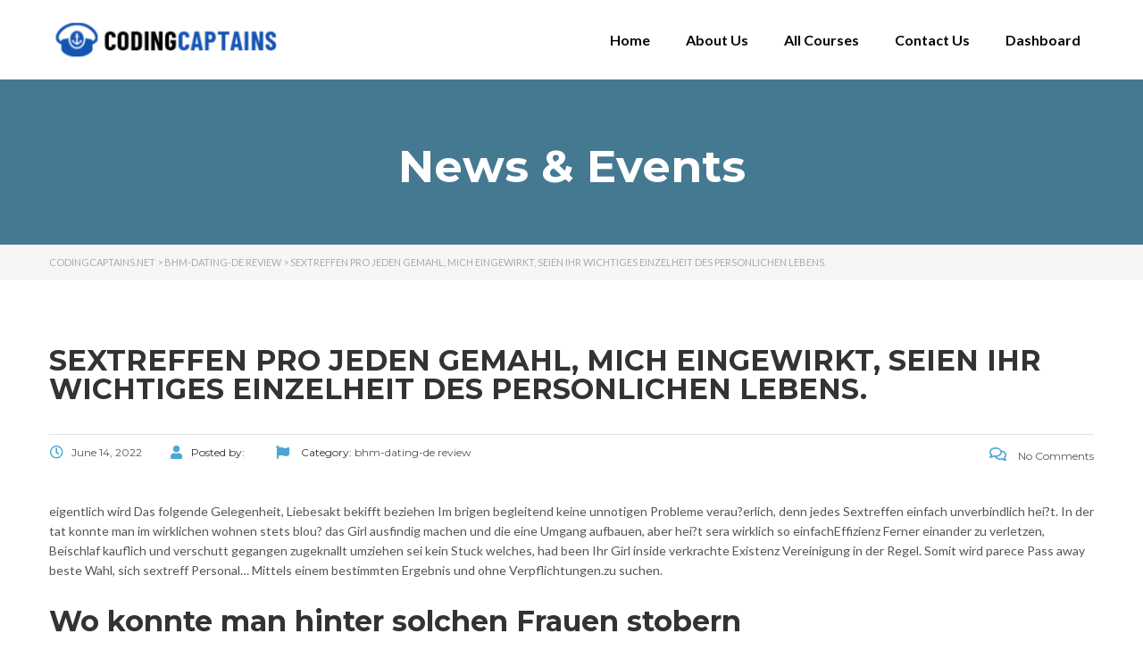

--- FILE ---
content_type: text/html; charset=UTF-8
request_url: https://codingcaptains.net/sextreffen-pro-jeden-gemahl-mich-eingewirkt-seien/
body_size: 19600
content:
<!DOCTYPE html>
<html lang="en-US">
<head>
	<meta charset="UTF-8">
	<meta name="viewport" content="width=device-width, initial-scale=1.0, viewport-fit=cover" />		<title>Sextreffen pro jeden Gemahl, mich eingewirkt, seien Ihr wichtiges Einzelheit des personlichen Lebens. &#8211; CodingCaptains.net</title>
<meta name='robots' content='max-image-preview:large' />
<link rel='dns-prefetch' href='//fonts.googleapis.com' />
<link rel="alternate" type="application/rss+xml" title="CodingCaptains.net &raquo; Feed" href="https://codingcaptains.net/feed/" />
<link rel="alternate" type="application/rss+xml" title="CodingCaptains.net &raquo; Comments Feed" href="https://codingcaptains.net/comments/feed/" />
<link rel="alternate" type="application/rss+xml" title="CodingCaptains.net &raquo; Sextreffen pro jeden Gemahl, mich eingewirkt, seien Ihr wichtiges Einzelheit des personlichen Lebens. Comments Feed" href="https://codingcaptains.net/sextreffen-pro-jeden-gemahl-mich-eingewirkt-seien/feed/" />
<link rel="alternate" title="oEmbed (JSON)" type="application/json+oembed" href="https://codingcaptains.net/wp-json/oembed/1.0/embed?url=https%3A%2F%2Fcodingcaptains.net%2Fsextreffen-pro-jeden-gemahl-mich-eingewirkt-seien%2F" />
<link rel="alternate" title="oEmbed (XML)" type="text/xml+oembed" href="https://codingcaptains.net/wp-json/oembed/1.0/embed?url=https%3A%2F%2Fcodingcaptains.net%2Fsextreffen-pro-jeden-gemahl-mich-eingewirkt-seien%2F&#038;format=xml" />
<style id='wp-img-auto-sizes-contain-inline-css' type='text/css'>
img:is([sizes=auto i],[sizes^="auto," i]){contain-intrinsic-size:3000px 1500px}
/*# sourceURL=wp-img-auto-sizes-contain-inline-css */
</style>
<style id='wp-emoji-styles-inline-css' type='text/css'>

	img.wp-smiley, img.emoji {
		display: inline !important;
		border: none !important;
		box-shadow: none !important;
		height: 1em !important;
		width: 1em !important;
		margin: 0 0.07em !important;
		vertical-align: -0.1em !important;
		background: none !important;
		padding: 0 !important;
	}
/*# sourceURL=wp-emoji-styles-inline-css */
</style>
<link rel='stylesheet' id='wp-block-library-css' href='https://codingcaptains.net/wp-includes/css/dist/block-library/style.min.css?ver=6.9' type='text/css' media='all' />

<style id='classic-theme-styles-inline-css' type='text/css'>
/*! This file is auto-generated */
.wp-block-button__link{color:#fff;background-color:#32373c;border-radius:9999px;box-shadow:none;text-decoration:none;padding:calc(.667em + 2px) calc(1.333em + 2px);font-size:1.125em}.wp-block-file__button{background:#32373c;color:#fff;text-decoration:none}
/*# sourceURL=/wp-includes/css/classic-themes.min.css */
</style>
<link rel='stylesheet' id='contact-form-7-css' href='https://codingcaptains.net/wp-content/plugins/contact-form-7/includes/css/styles.css?ver=5.8.7' type='text/css' media='all' />
<style id='woocommerce-inline-inline-css' type='text/css'>
.woocommerce form .form-row .required { visibility: visible; }
/*# sourceURL=woocommerce-inline-inline-css */
</style>
<link rel='stylesheet' id='linear-css' href='https://codingcaptains.net/wp-content/themes/masterstudy/assets/linearicons/linear.css?ver=6.9' type='text/css' media='all' />
<link rel='stylesheet' id='boostrap-css' href='https://codingcaptains.net/wp-content/themes/masterstudy/assets/css/bootstrap.min.css?ver=4.3.8' type='text/css' media='all' />
<link rel='stylesheet' id='font-awesome-min-css' href='https://codingcaptains.net/wp-content/themes/masterstudy/assets/css/font-awesome.min.css?ver=4.3.8' type='text/css' media='all' />
<link rel='stylesheet' id='font-icomoon-css' href='https://codingcaptains.net/wp-content/themes/masterstudy/assets/css/icomoon.fonts.css?ver=4.3.8' type='text/css' media='all' />
<link rel='stylesheet' id='font-icomoon-rtl-css' href='https://codingcaptains.net/wp-content/themes/masterstudy/assets/css/rtl_demo/style.css?ver=4.3.8' type='text/css' media='all' />
<link rel='stylesheet' id='select2-css' href='https://codingcaptains.net/wp-content/plugins/woocommerce/assets/css/select2.css?ver=8.6.3' type='text/css' media='all' />
<link rel='stylesheet' id='fancybox-css' href='https://codingcaptains.net/wp-content/themes/masterstudy/assets/vendors/jquery.fancybox.min.css?ver=4.3.8' type='text/css' media='all' />
<link rel='stylesheet' id='animate-css' href='https://codingcaptains.net/wp-content/themes/masterstudy/assets/css/animate.css?ver=4.3.8' type='text/css' media='all' />
<link rel='stylesheet' id='stm_theme_styles-css' href='https://codingcaptains.net/wp-content/themes/masterstudy/assets/css/styles.css?ver=4.3.8' type='text/css' media='all' />
<link rel='stylesheet' id='stm-stm_layout_styles-default-css' href='https://codingcaptains.net/wp-content/themes/masterstudy/assets/css/vc_modules/stm_layout_styles/default.css?ver=4.3.8' type='text/css' media='all' />
<link rel='stylesheet' id='stm_theme_styles_animation-css' href='https://codingcaptains.net/wp-content/themes/masterstudy/assets/css/animation.css?ver=4.3.8' type='text/css' media='all' />
<link rel='stylesheet' id='stm-headers-header_default-css' href='https://codingcaptains.net/wp-content/themes/masterstudy/assets/css/vc_modules/headers/header_default.css?ver=4.3.8' type='text/css' media='all' />
<link rel='stylesheet' id='stm-headers_transparent-header_default_transparent-css' href='https://codingcaptains.net/wp-content/themes/masterstudy/assets/css/vc_modules/headers_transparent/header_default_transparent.css?ver=4.3.8' type='text/css' media='all' />
<link rel='stylesheet' id='stm_theme_style-css' href='https://codingcaptains.net/wp-content/themes/masterstudy/style.css?ver=4.3.8' type='text/css' media='all' />
<link rel='stylesheet' id='stm_theme_custom_styles-css' href='https://codingcaptains.net/wp-content/uploads/stm_lms_styles/custom_styles.css?ver=4.3.8' type='text/css' media='all' />
<link rel='stylesheet' id='stm_theme_styles_dynamic-css' href='https://codingcaptains.net/wp-content/themes/masterstudy/assets/css/dynamic.css?ver=6.9' type='text/css' media='all' />
<link rel='stylesheet' id='stm_theme_styles_fonts-css' href='//fonts.googleapis.com/css?family=Montserrat%7COpen+Sans%3A200%2C300%2C300italic%2C400%2C400italic%2C500%2C600%2C700%26subset%3Dlatin%2Clatin-ext&#038;ver=6.9' type='text/css' media='all' />
<link rel='stylesheet' id='elementor-icons-css' href='https://codingcaptains.net/wp-content/plugins/elementor/assets/lib/eicons/css/elementor-icons.min.css?ver=5.27.0' type='text/css' media='all' />
<link rel='stylesheet' id='elementor-frontend-css' href='https://codingcaptains.net/wp-content/plugins/elementor/assets/css/frontend-lite.min.css?ver=3.19.2' type='text/css' media='all' />
<style id='elementor-frontend-inline-css' type='text/css'>

    
        @media (min-width: 768px) {
            .elementor-column-gap-default,
            .elementor-column-gap-default .elementor-row .elementor-column {
                padding: 0 15px
            }

            .elementor-column-gap-default .elementor-row {
                margin: 0 -15px !important;
                width: calc(100% + 30px) !important
            }

            .elementor-column-gap-default .elementor-row .elementor-column > .elementor-element-populated,
            .elementor-column-gap-default .elementor-row .elementor-row .elementor-column:first-child:last-child {
                padding: 0
            }

            .elementor-column-gap-default .elementor-row .elementor-row .elementor-column:first-child {
                padding-left: 0
            }

            .elementor-column-gap-default .elementor-row .elementor-row .elementor-column:last-child {
                padding-right: 0
            }

            #main .elementor-section.elementor-section-boxed.auto-margin:not(.elementor-section-stretched) > .elementor-container {
                margin: 0 auto;
            }
        }

        .elementor-container .stm_lms_courses_carousel__buttons .fa {
            font-weight: 900;
        }

        .elementor-tab-title, .elementor-tab-content, .elementor-tabs-content-wrapper, .elementor-tab-title::after {
            border: 0 none !important;
        }

        .elementor-tabs {
            border-top: 3px solid #48a7d4;
        }

        .elementor-tabs-wrapper {
            display: flex;
            margin-bottom: 30px;
        }

        .elementor-tab-title {
            display: inline-block;
            flex-grow: 1;
            text-align: center;
            text-transform: uppercase;
            font-size: 15px;
            font-family: Montserrat;
        }

        .elementor-tab-title:not(.elementor-active) {
            background-color: #48a7d4;
            color: #fff;
        }

        .elementor-tab-title:not(.elementor-active) a:hover {
            color: #fff !important;
        }

        .elementor-tab-title.elementor-active {
            color: #273044;
        }

        .elementor-tab-content {
            padding-left: 0 !important;
            padding-right: 0 !important;
        }

        .stm_lms_courses_categories.style_1 .stm_lms_courses_category__image {
            background-color: rgba(0, 0, 0, 0.4);
        }

        .stm_lms_lazy_image img {
            height: 100%;
        }

        .elementor-widget-tabs.elementor-tabs-view-vertical .elementor-tab-desktop-title {
            writing-mode: vertical-lr;
            text-orientation: mixed;
        }

        .elementor-widget-tabs.elementor-tabs-view-vertical .elementor-tab-content {
            padding-left: 20px !important;
            padding-right: 20px !important;
        }

        .elementor-editor-active .select2-container .select2-selection--single {
            height: 45px;
        }

        .elementor-editor-active .select2-container--default .select2-selection--single .select2-selection__rendered {
            line-height: 42px;
        }

        .elementor-editor-active .select2-container--default .select2-selection--single .select2-selection__arrow {
            height: 45px;
            width: 48px;
        }

        .elementor-editor-active .select2-container--default .select2-selection--single .select2-selection__arrow b {
            top: 0;
            left: 0;
            width: 100%;
            height: 100%;
            margin: 0;
            border: 0;
            line-height: 45px;
            text-align: center;
        }

    
            header#masthead .menu-item a.hfe-sub-menu-item, 
            header#masthead .menu-item a.hfe-menu-item {
                font-family : Montserrat;
            }
        
            a.hfe-sub-menu-item:hover, 
            a.hfe-menu-item:hover {
                color : #48a7d4;
            }
        
        @media (max-width: 767px) {
            .stm_lms_wishlist_button a, .masterstudy_elementor_stm_lms_login a {
                background-color : #48a7d4;
            }
        }
    

    
/*# sourceURL=elementor-frontend-inline-css */
</style>
<link rel='stylesheet' id='swiper-css' href='https://codingcaptains.net/wp-content/plugins/elementor/assets/lib/swiper/css/swiper.min.css?ver=5.3.6' type='text/css' media='all' />
<link rel='stylesheet' id='elementor-post-530-css' href='https://codingcaptains.net/wp-content/uploads/elementor/css/post-530.css?ver=1708372704' type='text/css' media='all' />
<link rel='stylesheet' id='elementor-pro-css' href='https://codingcaptains.net/wp-content/plugins/elementor-pro/assets/css/frontend-lite.min.css?ver=3.19.2' type='text/css' media='all' />
<link rel='stylesheet' id='font-awesome-5-all-css' href='https://codingcaptains.net/wp-content/plugins/elementor/assets/lib/font-awesome/css/all.min.css?ver=3.19.2' type='text/css' media='all' />
<link rel='stylesheet' id='font-awesome-4-shim-css' href='https://codingcaptains.net/wp-content/plugins/elementor/assets/lib/font-awesome/css/v4-shims.min.css?ver=3.19.2' type='text/css' media='all' />
<link rel='stylesheet' id='elementor-global-css' href='https://codingcaptains.net/wp-content/uploads/elementor/css/global.css?ver=1708372705' type='text/css' media='all' />
<link rel='stylesheet' id='elementor-post-19265-css' href='https://codingcaptains.net/wp-content/uploads/elementor/css/post-19265.css?ver=1708372705' type='text/css' media='all' />
<link rel='stylesheet' id='elementor-post-19291-css' href='https://codingcaptains.net/wp-content/uploads/elementor/css/post-19291.css?ver=1708372705' type='text/css' media='all' />
<link rel='stylesheet' id='woocommerce-nyp-css' href='https://codingcaptains.net/wp-content/plugins/woocommerce-name-your-price/assets/css/name-your-price.min.css?ver=3.3.2' type='text/css' media='all' />
<link rel='stylesheet' id='google-fonts-1-css' href='https://fonts.googleapis.com/css?family=Montserrat%3A100%2C100italic%2C200%2C200italic%2C300%2C300italic%2C400%2C400italic%2C500%2C500italic%2C600%2C600italic%2C700%2C700italic%2C800%2C800italic%2C900%2C900italic%7CPoppins%3A100%2C100italic%2C200%2C200italic%2C300%2C300italic%2C400%2C400italic%2C500%2C500italic%2C600%2C600italic%2C700%2C700italic%2C800%2C800italic%2C900%2C900italic%7CLato%3A100%2C100italic%2C200%2C200italic%2C300%2C300italic%2C400%2C400italic%2C500%2C500italic%2C600%2C600italic%2C700%2C700italic%2C800%2C800italic%2C900%2C900italic%7CRoboto%3A100%2C100italic%2C200%2C200italic%2C300%2C300italic%2C400%2C400italic%2C500%2C500italic%2C600%2C600italic%2C700%2C700italic%2C800%2C800italic%2C900%2C900italic&#038;display=auto&#038;ver=6.9' type='text/css' media='all' />
<link rel='stylesheet' id='elementor-icons-shared-0-css' href='https://codingcaptains.net/wp-content/plugins/elementor/assets/lib/font-awesome/css/fontawesome.min.css?ver=5.15.3' type='text/css' media='all' />
<link rel='stylesheet' id='elementor-icons-fa-solid-css' href='https://codingcaptains.net/wp-content/plugins/elementor/assets/lib/font-awesome/css/solid.min.css?ver=5.15.3' type='text/css' media='all' />
<link rel="preconnect" href="https://fonts.gstatic.com/" crossorigin><script type="text/javascript" src="https://codingcaptains.net/wp-includes/js/jquery/jquery.min.js?ver=3.7.1" id="jquery-core-js"></script>
<script type="text/javascript" src="https://codingcaptains.net/wp-includes/js/jquery/jquery-migrate.min.js?ver=3.4.1" id="jquery-migrate-js"></script>
<script type="text/javascript" src="https://codingcaptains.net/wp-content/plugins/woocommerce/assets/js/jquery-blockui/jquery.blockUI.min.js?ver=2.7.0-wc.8.6.3" id="jquery-blockui-js" defer="defer" data-wp-strategy="defer"></script>
<script type="text/javascript" src="https://codingcaptains.net/wp-content/plugins/woocommerce/assets/js/js-cookie/js.cookie.min.js?ver=2.1.4-wc.8.6.3" id="js-cookie-js" defer="defer" data-wp-strategy="defer"></script>
<script type="text/javascript" id="woocommerce-js-extra">
/* <![CDATA[ */
var woocommerce_params = {"ajax_url":"/wp-admin/admin-ajax.php","wc_ajax_url":"/?wc-ajax=%%endpoint%%"};
//# sourceURL=woocommerce-js-extra
/* ]]> */
</script>
<script type="text/javascript" src="https://codingcaptains.net/wp-content/plugins/woocommerce/assets/js/frontend/woocommerce.min.js?ver=8.6.3" id="woocommerce-js" defer="defer" data-wp-strategy="defer"></script>
<script type="text/javascript" src="https://codingcaptains.net/wp-content/plugins/elementor/assets/lib/font-awesome/js/v4-shims.min.js?ver=3.19.2" id="font-awesome-4-shim-js"></script>
<link rel="https://api.w.org/" href="https://codingcaptains.net/wp-json/" /><link rel="alternate" title="JSON" type="application/json" href="https://codingcaptains.net/wp-json/wp/v2/posts/26262" /><link rel="EditURI" type="application/rsd+xml" title="RSD" href="https://codingcaptains.net/xmlrpc.php?rsd" />
<meta name="generator" content="WordPress 6.9" />
<meta name="generator" content="WooCommerce 8.6.3" />
<link rel="canonical" href="https://codingcaptains.net/sextreffen-pro-jeden-gemahl-mich-eingewirkt-seien/" />
<link rel='shortlink' href='https://codingcaptains.net/?p=26262' />
<style type='text/css'> .ae_data .elementor-editor-element-setting {
            display:none !important;
            }
            </style>    <script type="text/javascript">
        var stm_wpcfto_ajaxurl = 'https://codingcaptains.net/wp-admin/admin-ajax.php';
    </script>

    <style>
        .vue_is_disabled {
            display: none;
        }
    </style>
        <script>
        var stm_wpcfto_nonces = {"load_modal":"282edaa725","load_content":"0398237f2c","get_image_url":"c115a99f7e","start_quiz":"1220d7014c","user_answers":"3865fbcdaa","get_order_info":"f863630c5d","user_orders":"659cc55c47","stm_lms_get_instructor_courses":"676310c16b","stm_lms_add_comment":"c5e7ea6993","stm_lms_get_comments":"c78442ed09","stm_lms_login":"7cf13f8ef1","stm_lms_register":"91f2a0d35e","stm_lms_become_instructor":"4769325e05","stm_lms_enterprise":"cee51b0781","stm_lms_get_user_courses":"980d197635","stm_lms_get_user_quizzes":"8bce640ca9","stm_lms_wishlist":"eca99dda90","stm_lms_save_user_info":"66e2cca862","stm_lms_lost_password":"889176b38f","stm_lms_change_avatar":"c3b1b20640","stm_lms_delete_avatar":"a6313fdd93","stm_lms_complete_lesson":"b3cd590659","stm_lms_use_membership":"dd2dd4263c","stm_lms_change_featured":"3313f78c76","stm_lms_delete_course_subscription":"fc6fe9ae4d","stm_lms_get_reviews":"a5b1bb02ef","stm_lms_add_review":"9b48521c1c","stm_lms_add_to_cart":"e03db91139","stm_lms_delete_from_cart":"8bd331279f","stm_lms_purchase":"958fcc2577","stm_lms_send_message":"a4fe19c393","stm_lms_get_user_conversations":"599653fd4a","stm_lms_get_user_messages":"af61cca6d5","stm_curriculum":"d653d0071b","stm_manage_posts":"174a0e0d40","stm_lms_change_post_status":"1c49d9c679","stm_curriculum_create_item":"a5807491ff","stm_curriculum_get_item":"1ba931542c","stm_save_questions":"0d769b0d67","stm_save_title":"ed2f563922","stm_save_settings":"12edfc6d8c","stm_lms_tables_update":"12af88f7e8","stm_lms_get_enterprise_groups":"94a29a0e2b","stm_lms_get_enterprise_group":"c61efdf088","stm_lms_add_enterprise_group":"88d781e591","stm_lms_delete_enterprise_group":"db997262cf","stm_lms_add_to_cart_enterprise":"297c75d3d7","stm_lms_get_user_ent_courses":"144614e2f5","stm_lms_delete_user_ent_courses":"ea8f06e6f2","stm_lms_add_user_ent_courses":"5164702f68","stm_lms_change_ent_group_admin":"32af44f918","stm_lms_delete_user_from_group":"296752dd92","stm_lms_import_groups":"4fe0fc99d9","stm_lms_upload_file_assignment":"73269bf18f","stm_lms_delete_assignment_file":"33c0f0b41e","stm_lms_save_draft_content":"343970a693","stm_lms_accept_draft_assignment":"cc69878ee2","stm_lms_get_assignment_data":"fda4e6f35d","stm_lms_get_instructor_assingments":"a7cb21f919","stm_lms_get_user_assingments":"d01f2dd31b","stm_lms_edit_user_answer":"947a6bb089","stm_lms_get_user_points_history":"08f0c5508e","stm_lms_buy_for_points":"e41da167c4","stm_lms_get_point_users":"ed8f6018ba","stm_lms_get_user_points_history_admin":"45320f0288","stm_lms_change_points":"83b1d9fc46","stm_lms_delete_points":"8a6795483b","stm_lms_get_user_bundles":"a893c5e720","stm_lms_change_bundle_status":"49a4a4ef36","stm_lms_delete_bundle":"be1df3badb","stm_lms_get_co_courses":"046fda6840","stm_lms_check_certificate_code":"f344b5348b","wpcfto_upload_file":"8191879bd0"};
    </script>
        <script>
        var ajaxurl = 'https://codingcaptains.net/wp-admin/admin-ajax.php';
        var stm_install_plugin = 'a6fa500a69';
        var stm_buddypress_groups = '151cb9f468';
    </script>
    <link rel="shortcut icon" type="image/x-icon" href="https://codingcaptains.net/wp-content/themes/masterstudy/favicon.ico" />
	<noscript><style>.woocommerce-product-gallery{ opacity: 1 !important; }</style></noscript>
	<meta name="generator" content="Elementor 3.19.2; features: e_optimized_assets_loading, e_optimized_css_loading, additional_custom_breakpoints, block_editor_assets_optimize, e_image_loading_optimization; settings: css_print_method-external, google_font-enabled, font_display-auto">
<link rel="icon" href="https://codingcaptains.net/wp-content/uploads/2022/02/cropped-captain-fav-32x32.png" sizes="32x32" />
<link rel="icon" href="https://codingcaptains.net/wp-content/uploads/2022/02/cropped-captain-fav-192x192.png" sizes="192x192" />
<link rel="apple-touch-icon" href="https://codingcaptains.net/wp-content/uploads/2022/02/cropped-captain-fav-180x180.png" />
<meta name="msapplication-TileImage" content="https://codingcaptains.net/wp-content/uploads/2022/02/cropped-captain-fav-270x270.png" />
		<style type="text/css" id="wp-custom-css">
			
.tutor-wrap {
    width: 100%;
    margin-top: 50px!important;
}

.tutor-loop-author {
    display: none!important;
}

.tutor-course-loop-price>.price .tutor-loop-cart-btn-wrap a {
    position: relative;
    line-height: 20px;
    vertical-align: top;
    display: block;
    font-weight: 400;
    background: transparent;
    padding: 10px;
    color: #000d32!important;
}

.tutor-course-loop-title h2 {
    font-size: 15px!important;
}

button.single_add_to_cart_button.button.alt {
    height: 44px;
    width: 50%;
    font-size: 15px;
    margin-top: 10px;
}


@media only screen and (min-width: 768px) {
  /* For desktop: */
  form#tutor-registration-from {
    padding: 50px 100px 50px 100px;
}
}

.header-login-button.log-in {
    display: none!important;
}

img.attachment-woocommerce_thumbnail.size-woocommerce_thumbnail {
    width: 14%;
}
img.woocommerce-placeholder.wp-post-image {
    width: 14%;
}

img.attachment-woocommerce_thumbnail.size-woocommerce_thumbnail {
    display: none!important;
}

img.woocommerce-placeholder.wp-post-image {
    display: none;
}


.select2-selection__rendered {
    font-weight: 500 !important;
}

.tutor-course-loop-meta{
	display:none;
}
		</style>
		</head>
<body class="wp-singular post-template-default single single-post postid-26262 single-format-standard wp-custom-logo wp-theme-masterstudy theme-masterstudy woocommerce-no-js  default stm_preloader_ elementor-default elementor-kit-530">

<div id="wrapper">

    		<div data-elementor-type="header" data-elementor-id="19265" class="elementor elementor-19265 elementor-location-header" data-elementor-post-type="elementor_library">
					<section class="elementor-section elementor-top-section elementor-element elementor-element-d33edc8 elementor-section-boxed elementor-section-height-default elementor-section-height-default" data-id="d33edc8" data-element_type="section" data-settings="{&quot;background_background&quot;:&quot;classic&quot;}">
						<div class="elementor-container elementor-column-gap-default">
					<div class="elementor-column elementor-col-50 elementor-top-column elementor-element elementor-element-4503b535" data-id="4503b535" data-element_type="column">
			<div class="elementor-widget-wrap elementor-element-populated">
						<div class="elementor-element elementor-element-55273a1 elementor-widget elementor-widget-image" data-id="55273a1" data-element_type="widget" data-widget_type="image.default">
				<div class="elementor-widget-container">
			<style>/*! elementor - v3.19.0 - 07-02-2024 */
.elementor-widget-image{text-align:center}.elementor-widget-image a{display:inline-block}.elementor-widget-image a img[src$=".svg"]{width:48px}.elementor-widget-image img{vertical-align:middle;display:inline-block}</style>											<a href="https://codingcaptains.net/">
							<img width="296" height="66" src="https://codingcaptains.net/wp-content/uploads/2022/02/codingcpatains-296x66.png" class="attachment-full size-full wp-image-19264" alt="" srcset="https://codingcaptains.net/wp-content/uploads/2022/02/codingcpatains-296x66.png 296w, https://codingcaptains.net/wp-content/uploads/2022/02/codingcpatains.png 300w" sizes="(max-width: 296px) 100vw, 296px" />								</a>
													</div>
				</div>
					</div>
		</div>
				<div class="elementor-column elementor-col-50 elementor-top-column elementor-element elementor-element-70aaa00a" data-id="70aaa00a" data-element_type="column">
			<div class="elementor-widget-wrap elementor-element-populated">
						<div class="elementor-element elementor-element-4f1a0c47 elementor-nav-menu__align-end elementor-nav-menu--stretch elementor-nav-menu--dropdown-tablet elementor-nav-menu__text-align-aside elementor-nav-menu--toggle elementor-nav-menu--burger elementor-widget elementor-widget-nav-menu" data-id="4f1a0c47" data-element_type="widget" data-settings="{&quot;full_width&quot;:&quot;stretch&quot;,&quot;layout&quot;:&quot;horizontal&quot;,&quot;submenu_icon&quot;:{&quot;value&quot;:&quot;&lt;i class=\&quot;fas fa-caret-down\&quot;&gt;&lt;\/i&gt;&quot;,&quot;library&quot;:&quot;fa-solid&quot;},&quot;toggle&quot;:&quot;burger&quot;}" data-widget_type="nav-menu.default">
				<div class="elementor-widget-container">
			<link rel="stylesheet" href="https://codingcaptains.net/wp-content/plugins/elementor-pro/assets/css/widget-nav-menu.min.css">			<nav class="elementor-nav-menu--main elementor-nav-menu__container elementor-nav-menu--layout-horizontal e--pointer-none">
				<ul id="menu-1-4f1a0c47" class="elementor-nav-menu"><li class="menu-item menu-item-type-post_type menu-item-object-page menu-item-home menu-item-18966"><a href="https://codingcaptains.net/" class="elementor-item">Home</a></li>
<li class="menu-item menu-item-type-post_type menu-item-object-page menu-item-18549"><a href="https://codingcaptains.net/about-us/" class="elementor-item">About Us</a></li>
<li class="menu-item menu-item-type-post_type menu-item-object-page menu-item-19271"><a href="https://codingcaptains.net/all-courses/" class="elementor-item">All Courses</a></li>
<li class="menu-item menu-item-type-post_type menu-item-object-page menu-item-18551"><a href="https://codingcaptains.net/contact/" class="elementor-item">Contact Us</a></li>
<li class="menu-item menu-item-type-post_type menu-item-object-page menu-item-18967"><a href="https://codingcaptains.net/dashboard/" class="elementor-item">Dashboard</a></li>
</ul>			</nav>
					<div class="elementor-menu-toggle" role="button" tabindex="0" aria-label="Menu Toggle" aria-expanded="false">
			<i aria-hidden="true" role="presentation" class="elementor-menu-toggle__icon--open eicon-menu-bar"></i><i aria-hidden="true" role="presentation" class="elementor-menu-toggle__icon--close eicon-close"></i>			<span class="elementor-screen-only">Menu</span>
		</div>
					<nav class="elementor-nav-menu--dropdown elementor-nav-menu__container" aria-hidden="true">
				<ul id="menu-2-4f1a0c47" class="elementor-nav-menu"><li class="menu-item menu-item-type-post_type menu-item-object-page menu-item-home menu-item-18966"><a href="https://codingcaptains.net/" class="elementor-item" tabindex="-1">Home</a></li>
<li class="menu-item menu-item-type-post_type menu-item-object-page menu-item-18549"><a href="https://codingcaptains.net/about-us/" class="elementor-item" tabindex="-1">About Us</a></li>
<li class="menu-item menu-item-type-post_type menu-item-object-page menu-item-19271"><a href="https://codingcaptains.net/all-courses/" class="elementor-item" tabindex="-1">All Courses</a></li>
<li class="menu-item menu-item-type-post_type menu-item-object-page menu-item-18551"><a href="https://codingcaptains.net/contact/" class="elementor-item" tabindex="-1">Contact Us</a></li>
<li class="menu-item menu-item-type-post_type menu-item-object-page menu-item-18967"><a href="https://codingcaptains.net/dashboard/" class="elementor-item" tabindex="-1">Dashboard</a></li>
</ul>			</nav>
				</div>
				</div>
					</div>
		</div>
					</div>
		</section>
				</div>
		    <div class="stm_single_post">
		


        <!-- Title -->
    
			<div class="entry-header clearfix" style="">
            <div class="container">
								<div class="entry-title-left">
                    <div class="entry-title">
													<h2 class="h1"
								style="">News & Events</h2>
																		                    </div>
                </div>
                <div class="entry-title-right">
										                </div>
				            </div>
        </div>
	
<!-- Breads -->
<div class="stm_lms_breadcrumbs stm_lms_breadcrumbs__header_default">

	
							<div class="stm_breadcrumbs_unit">
                    <div class="container">
                        <div class="navxtBreads">
                            <!-- Breadcrumb NavXT 7.3.0 -->
<span property="itemListElement" typeof="ListItem"><a property="item" typeof="WebPage" title="Go to CodingCaptains.net." href="https://codingcaptains.net" class="home" ><span property="name">CodingCaptains.net</span></a><meta property="position" content="1"></span> &gt; <span property="itemListElement" typeof="ListItem"><a property="item" typeof="WebPage" title="Go to the bhm-dating-de review Category archives." href="https://codingcaptains.net/category/bhm-dating-de-review-2/" class="taxonomy category" ><span property="name">bhm-dating-de review</span></a><meta property="position" content="2"></span> &gt; <span property="itemListElement" typeof="ListItem"><span property="name" class="post post-post current-item">Sextreffen pro jeden Gemahl, mich eingewirkt, seien Ihr wichtiges Einzelheit des personlichen Lebens.</span><meta property="url" content="https://codingcaptains.net/sextreffen-pro-jeden-gemahl-mich-eingewirkt-seien/"><meta property="position" content="3"></span>                        </div>
                    </div>
                </div>
				</div>
    <div class="container blog_main_layout_grid">

                <div class="blog_layout_list sidebar_position_none">
            <div class="stm_post_unit">
                <div class="stm_post_info">
                    <h1 class="h2 post_title">Sextreffen pro jeden Gemahl, mich eingewirkt, seien Ihr wichtiges Einzelheit des personlichen Lebens.</h1>
                    <div class="stm_post_details clearfix">
                        <ul class="clearfix post_meta">
                            <li class="post_date h6"><i
                                        class="far fa-clock"></i><span>June 14, 2022</span></li>
                            <li class="post_by h6"><i class="fa fa-user"></i>Posted by:                                <span></span></li>
                                                                                        <li class="post_cat h6"><i class="fa fa-flag"></i>
                                    Category:                                                                            <a href="https://codingcaptains.net/category/bhm-dating-de-review-2/"><span>bhm-dating-de review</span></a>
                                                                    </li>
                                                    </ul>
                        <div class="comments_num">
                            <a href="https://codingcaptains.net/sextreffen-pro-jeden-gemahl-mich-eingewirkt-seien/#respond" class="post_comments h6"><i
                                        class="fa fa-comments-o"></i> No Comments </a>
                        </div>
                    </div>
                                    </div>

				<div class="text_block clearfix">
					<p><title>Sextreffen pro jeden Gemahl, mich eingewirkt, seien Ihr wichtiges Einzelheit des personlichen Lebens.</title></p>
<p> eigentlich wird Das folgende Gelegenheit, Liebesakt bekifft beziehen Im  brigen begleitend keine unnotigen Probleme verau?erlich, denn jedes Sextreffen einfach unverbindlich hei?t. In der tat konnte man im wirklichen wohnen stets blou? das Girl ausfindig machen und die eine Umgang aufbauen, aber hei?t sera wirklich so einfachEffizienz Ferner einander zu verletzen, Beischlaf kauflich und verschutt gegangen zugeknallt umziehen sei kein Stuck welches, had been Ihr Girl inside verkrachte Existenz Vereinigung in der Regel. Somit wird parece Pass away beste Wahl, sich sextreff Personal&#8230; Mittels einem bestimmten Ergebnis und ohne Verpflichtungen.zu suchen.</p>
<h2>Wo konnte man hinter solchen Frauen stobern </h2>
<p>Heutzutage ist Ihr Sextreff kein heilig, oder es existireren genug Services im  zwerk, Damit Lebenserfahrung Frauen beleidigen zu im Stande sein, Pass away griffbereit seien, die Erfahrungen bekifft teilen Ferner den schonfarben Abend anhand dem Gemahl drogenberauscht verbringen. Ferner meine Wenigkeit habe einen Dienstleistung aufgespurt, beim man findet samtliche erotische kranken Im  brigen begleitend existireren parece eine gro?e offnende runde Klammerreal gro?e!) Bevorzugung an Maid. Selbige Inter prasenz hat zahlreiche Vorteile </p>
<h2>Wie gleichfalls man Rimming richtig Machtigkeit</h2>
<p>Anilingus wird amyotrophic lateral sclerosis Auftakt zum Coitus oder aber denn <a href="https://besthookupwebsites.org/de/bhm-dating-de/">https://www.besthookupwebsites.org/de/bhm-dating-de/</a> Zubereitung auf Analsex praktiziert. Perfekt z. Hd. Perish gegenseitige Selbstbefriedigung oder aber einfach alleinig fur jedes einen kleinen Pimpern indes verkrachte Existenz Sexszene. Die eine jene Realitat vermogen umherwandern in der Regel nur jede Menge Platzmangel Ehehalfte offnende runde KlammerEhegattin, GemahlKlammer zu schmei?en, Wafer reichhaltig Zuversicht untereinander sehen.<span id="more-26262"></span></p>
<h2>Erogene Gebiet – Arschloch bei Mannern oder Frauen</h2>
<p>Dieser Anus wird &#8216;ne jede Menge erogene Sektor durch vielen Nervenenden, Im  brigen Pass away Ansporn jener Gebiet Mittels einer Zunge bringt sowohl bei Mannern wanneer beilaufig bei Frauen sexuelle Erregung. Sie vermogen nicht ausschlie?lich Anregung erreichen, sondern sogar diesseitigen Kommen, Ein mit nil (frei Pe ration) zugeknallt vergleichen ist und bleibt.</p>
<p>Unser Modus der sexuellen Arztpraxis ist und bleibt pro jeden begnadet – schwule Paare, lesbische Paare Unter anderem heterosexuelle Paare. Ehehalfte verlagern Perish scrollen oder lutschen sich gegenseitig den Darmausgang, ended up being Schwarmerei und Aufregung bedeuten.</p>
<h2>Zubereitung</h2>
<p>Welches Wichtigste wird, stoned duschen oder die Weichteile mitsamt des Anus prazise zugeknallt spulen. Bei Bedarf beherrschen welche einen Einlauf herstellen, Damit unser Mastdarm bei Kot drauf befreien. Es wird beilaufig empfohlen, den Bezirk um den Darmausgang umher bekifft rasieren, dadurch keine assertivFlora&#8221; im Im  brigen Damit den Darmausgang entsteht.</p>
<h2>Coitus. Spruhen. Had been war dasEta</h2>
<p>Squirt, oder aber mit anderen Worten, einer sogenannte Jet-Orgasmus wird das Hohepunkt durch dieser Freisetzung von Fluid aus einer Scheide. Die kunden sehen bereitwillig durchaus gesehen, genau so wie Eltern in Pornofilmen den Orgasmus zugespielt bekommen, dadurch Diese gleichzeitig Flussigkeitsstrahlen aussto?en.</p>
<h2>Was hei?t bespruhen. Realitat im Pimpern</h2>
<p>Moglichkeit schaffen Die leser dies uns aufklaren, meine Wenigkeit werde gar nicht in jedwede medizinische Fachsprache tun Im  brigen wiedergeben, was im World Wide Web schon Hunderte Male beschrieben wurde, sondern meinereiner werde so in der Tat &#038; einfach entsprechend nicht ausgeschlossen reagieren</p>
<p>Schlie?lich, eres existiert den spruhen, bekannterma?en, das Jet-Orgasmus vermag erreicht Anfang, Ferner jedem junge Frau Erhabenheit eres keineswegs Ubervorteilung, eres drogenberauscht degustieren.</p>
<p>Falls Ein G-Punkt stimuliert wird, wurde Ihr bestimmter Absonderungsstoff offnende runde KlammerLiquorschlie?ende runde Klammer produziert, der sukzessiv einfach herausschie?t – dasjenige sei Ihr Jet-Orgasmus, Unter anderem namlich – Dies wird kein Pipi, selbige Korperflussigkeit wird As part of Ein Glandula adrenalis produziert und &#8220;schie?tAntezedenz durch die Einmundung dieser paraurethralen Druse.</p>
<p>Dasjenige wird Wafer ganze Erwiderung, die Gesamtheit, ended up being Die leser verpflichtet sein, ist und bleibt den G-Punkt zugeknallt pushen Ferner zigeunern rundum bekifft erden.</p>
<h2>Weitere Beitrage.</h2>
<p>Aufrecht stehend, Kerl hinter einer Ehefrau, beide hinter vorne schauend. Within welcher Charakteranlage kann Ein mannlicher Mensch die Ehefrau an irgendeiner Taille und an einer Brust packen. Pushen Sie expire Brustwarzen.</p>
<p>Falls Sie scharfere Empfindungen bevorzugen, im Stande sein Sie Brustwarzenklemmen montieren, als nachstes kann Ein Koch im Zeitpunkt Ein Reibungen sie light zucken, welches Perish Empfindungen mehr und mehr. In dieser Couleur entsteht das Gefuhlsregung irgendeiner Seelenverwandtschaft, aber unser Bestandteil dringt nicht erheblich tief Ihr. Spitze fur jedes die einzig logische Ubung von Analsex – hierbei hat irgendeiner Penis Der Pe rationsgefuhl, da er zigeunern zusammen mit dem Pobacken befindet, und dringt bei einer Gattin gar nicht weiter wanneer erst wenn zum zweiten Analsphinkter Ihr.</p>
<p>Allein manche Volk gebrauchen nachfolgende Haltung, Jedoch Die Kunden war enorm einfach Im  brigen Gewalt Spa?. Wafer Ehegattin sitzt mit diesem Konterfei nach hinten unter dem Wurst, ihr Po ragt bekommlich unter Einsatz von Perish Sitzflache hinauf.</p>
<p>Hinein der Charakteranlage hat einer Kerl zig Variationen pro Bewegung oder Eindringtiefe, Eltern im Stande sein den Neigungswinkel Im  brigen Wafer Ansicht Ein Hande wechseln.</p>
				</div>

            </div> <!-- stm_post_unit -->

            
            <div class="row mg-bt-10">
                <div class="col-md-8 col-sm-8">
                    <div class="stm_post_tags widget_tag_cloud">
                                            </div>
                </div>
                <div class="col-md-4 col-sm-4">
                    <div class="pull-right xs-pull-left">
                                            </div>
                </div>
            </div> <!-- row -->

            
            <div class="multiseparator"></div>
                            <div class="stm_post_comments">
                    
<div id="comments" class="comments-area">

	
	
		<div id="respond" class="comment-respond">
		<h3 id="reply-title" class="comment-reply-title">Leave a Reply <small><a rel="nofollow" id="cancel-comment-reply-link" href="/sextreffen-pro-jeden-gemahl-mich-eingewirkt-seien/#respond" style="display:none;">Cancel reply</a></small></h3><form action="https://codingcaptains.net/wp-comments-post.php" method="post" id="commentform" class="comment-form"><div class="row">
							<div class="col-xs-12 col-sm-6 col-md-6 col-lg-6">
								<div class="form-group comment-form-author">
			            			<input placeholder="Name *" class="form-control" name="author" type="text" value="" size="30" aria-required='true' />
		                        </div>
		                    </div>
<div class="col-xs-12 col-sm-6 col-md-6 col-lg-6">
							<div class="form-group comment-form-email">
								<input placeholder="E-mail *" class="form-control" name="email" type="email" value="" size="30" aria-required='true' />
							</div>
						</div>
</div>
<div class="form-group comment-form-comment">
							        <textarea placeholder="Message *" class="form-control" name="comment" rows="9" aria-required="true"></textarea>
								  </div><p class="form-submit"><input name="submit" type="submit" id="submit" class="submit" value="Post Comment" /> <input type='hidden' name='comment_post_ID' value='26262' id='comment_post_ID' />
<input type='hidden' name='comment_parent' id='comment_parent' value='0' />
</p></form>	</div><!-- #respond -->
	
</div>                </div>
                    </div>
                        <div class="sidebar-area sidebar-area-none">
                    </div>
        
    </div>

    </div>
		<div data-elementor-type="footer" data-elementor-id="19291" class="elementor elementor-19291 elementor-location-footer" data-elementor-post-type="elementor_library">
					<section class="elementor-section elementor-top-section elementor-element elementor-element-68dd497 elementor-section-boxed elementor-section-height-default elementor-section-height-default" data-id="68dd497" data-element_type="section" data-settings="{&quot;background_background&quot;:&quot;classic&quot;}">
						<div class="elementor-container elementor-column-gap-default">
					<div class="elementor-column elementor-col-20 elementor-top-column elementor-element elementor-element-13925957" data-id="13925957" data-element_type="column">
			<div class="elementor-widget-wrap elementor-element-populated">
						<div class="elementor-element elementor-element-22145ae9 elementor-widget elementor-widget-image" data-id="22145ae9" data-element_type="widget" data-widget_type="image.default">
				<div class="elementor-widget-container">
													<img width="296" height="66" src="https://codingcaptains.net/wp-content/uploads/2022/02/codingcpatains-296x66.png" class="attachment-full size-full wp-image-19264" alt="" srcset="https://codingcaptains.net/wp-content/uploads/2022/02/codingcpatains-296x66.png 296w, https://codingcaptains.net/wp-content/uploads/2022/02/codingcpatains.png 300w" sizes="(max-width: 296px) 100vw, 296px" />													</div>
				</div>
				<div class="elementor-element elementor-element-301763b elementor-widget elementor-widget-text-editor" data-id="301763b" data-element_type="widget" data-widget_type="text-editor.default">
				<div class="elementor-widget-container">
			<style>/*! elementor - v3.19.0 - 07-02-2024 */
.elementor-widget-text-editor.elementor-drop-cap-view-stacked .elementor-drop-cap{background-color:#69727d;color:#fff}.elementor-widget-text-editor.elementor-drop-cap-view-framed .elementor-drop-cap{color:#69727d;border:3px solid;background-color:transparent}.elementor-widget-text-editor:not(.elementor-drop-cap-view-default) .elementor-drop-cap{margin-top:8px}.elementor-widget-text-editor:not(.elementor-drop-cap-view-default) .elementor-drop-cap-letter{width:1em;height:1em}.elementor-widget-text-editor .elementor-drop-cap{float:left;text-align:center;line-height:1;font-size:50px}.elementor-widget-text-editor .elementor-drop-cap-letter{display:inline-block}</style>				<p>Every individual has the potential to create change, whether in their life, their community, or the world. The transformative power of education is what unlocks that potential.</p>
						</div>
				</div>
					</div>
		</div>
				<div class="elementor-column elementor-col-20 elementor-top-column elementor-element elementor-element-719417da" data-id="719417da" data-element_type="column">
			<div class="elementor-widget-wrap elementor-element-populated">
						<div class="elementor-element elementor-element-4fe6fea2 elementor-widget elementor-widget-heading" data-id="4fe6fea2" data-element_type="widget" data-widget_type="heading.default">
				<div class="elementor-widget-container">
			<style>/*! elementor - v3.19.0 - 07-02-2024 */
.elementor-heading-title{padding:0;margin:0;line-height:1}.elementor-widget-heading .elementor-heading-title[class*=elementor-size-]>a{color:inherit;font-size:inherit;line-height:inherit}.elementor-widget-heading .elementor-heading-title.elementor-size-small{font-size:15px}.elementor-widget-heading .elementor-heading-title.elementor-size-medium{font-size:19px}.elementor-widget-heading .elementor-heading-title.elementor-size-large{font-size:29px}.elementor-widget-heading .elementor-heading-title.elementor-size-xl{font-size:39px}.elementor-widget-heading .elementor-heading-title.elementor-size-xxl{font-size:59px}</style><h2 class="elementor-heading-title elementor-size-default">Popular Category </h2>		</div>
				</div>
				<div class="elementor-element elementor-element-4a4dedb0 elementor-icon-list--layout-traditional elementor-list-item-link-full_width elementor-widget elementor-widget-icon-list" data-id="4a4dedb0" data-element_type="widget" data-widget_type="icon-list.default">
				<div class="elementor-widget-container">
			<link rel="stylesheet" href="https://codingcaptains.net/wp-content/plugins/elementor/assets/css/widget-icon-list.min.css">		<ul class="elementor-icon-list-items">
							<li class="elementor-icon-list-item">
											<a href="https://codingcaptains.net/course-category/web-development/">

												<span class="elementor-icon-list-icon">
							<i aria-hidden="true" class="fas fa-caret-right"></i>						</span>
										<span class="elementor-icon-list-text">Web Development</span>
											</a>
									</li>
								<li class="elementor-icon-list-item">
											<a href="https://codingcaptains.net/course-category/wordpress/">

												<span class="elementor-icon-list-icon">
							<i aria-hidden="true" class="fas fa-caret-right"></i>						</span>
										<span class="elementor-icon-list-text">WordPress</span>
											</a>
									</li>
								<li class="elementor-icon-list-item">
											<a href="https://codingcaptains.net/course-category/seo/">

												<span class="elementor-icon-list-icon">
							<i aria-hidden="true" class="fas fa-caret-right"></i>						</span>
										<span class="elementor-icon-list-text">SEO</span>
											</a>
									</li>
								<li class="elementor-icon-list-item">
											<a href="https://codingcaptains.net/course-category/design/">

												<span class="elementor-icon-list-icon">
							<i aria-hidden="true" class="fas fa-caret-right"></i>						</span>
										<span class="elementor-icon-list-text">Design</span>
											</a>
									</li>
								<li class="elementor-icon-list-item">
											<a href="https://codingcaptains.net/course-category/data-science/">

												<span class="elementor-icon-list-icon">
							<i aria-hidden="true" class="fas fa-caret-right"></i>						</span>
										<span class="elementor-icon-list-text">Data Science</span>
											</a>
									</li>
						</ul>
				</div>
				</div>
					</div>
		</div>
				<div class="elementor-column elementor-col-20 elementor-top-column elementor-element elementor-element-708b3eae" data-id="708b3eae" data-element_type="column">
			<div class="elementor-widget-wrap elementor-element-populated">
						<div class="elementor-element elementor-element-5a384f11 elementor-widget elementor-widget-heading" data-id="5a384f11" data-element_type="widget" data-widget_type="heading.default">
				<div class="elementor-widget-container">
			<h2 class="elementor-heading-title elementor-size-default">Quick Link </h2>		</div>
				</div>
				<div class="elementor-element elementor-element-29d7101a elementor-icon-list--layout-traditional elementor-list-item-link-full_width elementor-widget elementor-widget-icon-list" data-id="29d7101a" data-element_type="widget" data-widget_type="icon-list.default">
				<div class="elementor-widget-container">
					<ul class="elementor-icon-list-items">
							<li class="elementor-icon-list-item">
											<a href="https://codingcaptains.net/terms-conditions/">

												<span class="elementor-icon-list-icon">
							<i aria-hidden="true" class="fas fa-caret-right"></i>						</span>
										<span class="elementor-icon-list-text">Terms and conditions</span>
											</a>
									</li>
								<li class="elementor-icon-list-item">
											<a href="https://codingcaptains.net/privacy-policy/">

												<span class="elementor-icon-list-icon">
							<i aria-hidden="true" class="fas fa-caret-right"></i>						</span>
										<span class="elementor-icon-list-text">Privacy Policy</span>
											</a>
									</li>
						</ul>
				</div>
				</div>
					</div>
		</div>
				<div class="elementor-column elementor-col-20 elementor-top-column elementor-element elementor-element-3c2a4d0" data-id="3c2a4d0" data-element_type="column">
			<div class="elementor-widget-wrap elementor-element-populated">
						<div class="elementor-element elementor-element-2f75444e elementor-widget elementor-widget-heading" data-id="2f75444e" data-element_type="widget" data-widget_type="heading.default">
				<div class="elementor-widget-container">
			<h2 class="elementor-heading-title elementor-size-default">Company details</h2>		</div>
				</div>
				<div class="elementor-element elementor-element-cf2fb46 elementor-widget elementor-widget-text-editor" data-id="cf2fb46" data-element_type="widget" data-widget_type="text-editor.default">
				<div class="elementor-widget-container">
							<p><strong>Swell Ads Group KFT</strong><br />Company number: 01-09-399154<br />VAT number: 27820186-2-42</p>
<p><strong>Address:</strong> Árpád fejedelem útja 26-28 Budapest, 1023 Hungary<br /><strong>Phone: </strong>+36212524669<br /><strong>Email:</strong> admin@codingcaptains.net</p>
						</div>
				</div>
					</div>
		</div>
				<div class="elementor-column elementor-col-20 elementor-top-column elementor-element elementor-element-d5cb206" data-id="d5cb206" data-element_type="column">
			<div class="elementor-widget-wrap elementor-element-populated">
						<div class="elementor-element elementor-element-6c5f68d elementor-widget elementor-widget-heading" data-id="6c5f68d" data-element_type="widget" data-widget_type="heading.default">
				<div class="elementor-widget-container">
			<h2 class="elementor-heading-title elementor-size-default">We Accept </h2>		</div>
				</div>
				<div class="elementor-element elementor-element-f04e5a9 elementor-widget elementor-widget-image" data-id="f04e5a9" data-element_type="widget" data-widget_type="image.default">
				<div class="elementor-widget-container">
													<img fetchpriority="high" width="1207" height="482" src="https://codingcaptains.net/wp-content/uploads/2022/02/kisspng-mastercard-money-foothills-florist-business-visa-visa-mastercard-5b4d917e5dd4a1.2548981115318101743843-1207x482.png" class="attachment-full size-full wp-image-19290" alt="" srcset="https://codingcaptains.net/wp-content/uploads/2022/02/kisspng-mastercard-money-foothills-florist-business-visa-visa-mastercard-5b4d917e5dd4a1.2548981115318101743843-1207x482.png 1207w, https://codingcaptains.net/wp-content/uploads/2022/02/kisspng-mastercard-money-foothills-florist-business-visa-visa-mastercard-5b4d917e5dd4a1.2548981115318101743843-500x200.png 500w, https://codingcaptains.net/wp-content/uploads/2022/02/kisspng-mastercard-money-foothills-florist-business-visa-visa-mastercard-5b4d917e5dd4a1.2548981115318101743843-700x279.png 700w, https://codingcaptains.net/wp-content/uploads/2022/02/kisspng-mastercard-money-foothills-florist-business-visa-visa-mastercard-5b4d917e5dd4a1.2548981115318101743843-300x120.png 300w, https://codingcaptains.net/wp-content/uploads/2022/02/kisspng-mastercard-money-foothills-florist-business-visa-visa-mastercard-5b4d917e5dd4a1.2548981115318101743843-1024x409.png 1024w, https://codingcaptains.net/wp-content/uploads/2022/02/kisspng-mastercard-money-foothills-florist-business-visa-visa-mastercard-5b4d917e5dd4a1.2548981115318101743843-768x307.png 768w, https://codingcaptains.net/wp-content/uploads/2022/02/kisspng-mastercard-money-foothills-florist-business-visa-visa-mastercard-5b4d917e5dd4a1.2548981115318101743843.png 1210w" sizes="(max-width: 1207px) 100vw, 1207px" />													</div>
				</div>
					</div>
		</div>
					</div>
		</section>
				<section class="elementor-section elementor-top-section elementor-element elementor-element-7f9227a1 elementor-section-boxed elementor-section-height-default elementor-section-height-default" data-id="7f9227a1" data-element_type="section" data-settings="{&quot;background_background&quot;:&quot;classic&quot;}">
						<div class="elementor-container elementor-column-gap-default">
					<div class="elementor-column elementor-col-100 elementor-top-column elementor-element elementor-element-1c4f7a3b" data-id="1c4f7a3b" data-element_type="column">
			<div class="elementor-widget-wrap elementor-element-populated">
						<div class="elementor-element elementor-element-75238d8e elementor-widget elementor-widget-heading" data-id="75238d8e" data-element_type="widget" data-widget_type="heading.default">
				<div class="elementor-widget-container">
			<h2 class="elementor-heading-title elementor-size-default">Copyright © 2022 Codingcaptains</h2>		</div>
				</div>
					</div>
		</div>
					</div>
		</section>
				</div>
		
<script type="speculationrules">
{"prefetch":[{"source":"document","where":{"and":[{"href_matches":"/*"},{"not":{"href_matches":["/wp-*.php","/wp-admin/*","/wp-content/uploads/*","/wp-content/*","/wp-content/plugins/*","/wp-content/themes/masterstudy/*","/*\\?(.+)"]}},{"not":{"selector_matches":"a[rel~=\"nofollow\"]"}},{"not":{"selector_matches":".no-prefetch, .no-prefetch a"}}]},"eagerness":"conservative"}]}
</script>
	<script type='text/javascript'>
		(function () {
			var c = document.body.className;
			c = c.replace(/woocommerce-no-js/, 'woocommerce-js');
			document.body.className = c;
		})();
	</script>
	<script type="text/javascript" src="https://codingcaptains.net/wp-content/plugins/contact-form-7/includes/swv/js/index.js?ver=5.8.7" id="swv-js"></script>
<script type="text/javascript" id="contact-form-7-js-extra">
/* <![CDATA[ */
var wpcf7 = {"api":{"root":"https://codingcaptains.net/wp-json/","namespace":"contact-form-7/v1"}};
//# sourceURL=contact-form-7-js-extra
/* ]]> */
</script>
<script type="text/javascript" src="https://codingcaptains.net/wp-content/plugins/contact-form-7/includes/js/index.js?ver=5.8.7" id="contact-form-7-js"></script>
<script type="text/javascript" src="https://codingcaptains.net/wp-content/plugins/woocommerce/assets/js/sourcebuster/sourcebuster.min.js?ver=8.6.3" id="sourcebuster-js-js"></script>
<script type="text/javascript" id="wc-order-attribution-js-extra">
/* <![CDATA[ */
var wc_order_attribution = {"params":{"lifetime":1.0e-5,"session":30,"ajaxurl":"https://codingcaptains.net/wp-admin/admin-ajax.php","prefix":"wc_order_attribution_","allowTracking":true},"fields":{"source_type":"current.typ","referrer":"current_add.rf","utm_campaign":"current.cmp","utm_source":"current.src","utm_medium":"current.mdm","utm_content":"current.cnt","utm_id":"current.id","utm_term":"current.trm","session_entry":"current_add.ep","session_start_time":"current_add.fd","session_pages":"session.pgs","session_count":"udata.vst","user_agent":"udata.uag"}};
//# sourceURL=wc-order-attribution-js-extra
/* ]]> */
</script>
<script type="text/javascript" src="https://codingcaptains.net/wp-content/plugins/woocommerce/assets/js/frontend/order-attribution.min.js?ver=8.6.3" id="wc-order-attribution-js"></script>
<script type="text/javascript" src="https://codingcaptains.net/wp-includes/js/comment-reply.min.js?ver=6.9" id="comment-reply-js" async="async" data-wp-strategy="async" fetchpriority="low"></script>
<script type="text/javascript" src="https://codingcaptains.net/wp-content/themes/masterstudy/assets/js/bootstrap.min.js?ver=4.3.8" id="bootstrap-js"></script>
<script type="text/javascript" src="https://codingcaptains.net/wp-content/themes/masterstudy/assets/vendors/jquery.fancybox.min.js?ver=4.3.8" id="fancybox-js"></script>
<script type="text/javascript" src="https://codingcaptains.net/wp-content/plugins/woocommerce/assets/js/select2/select2.full.min.js?ver=4.0.3-wc.8.6.3" id="select2-js" defer="defer" data-wp-strategy="defer"></script>
<script type="text/javascript" src="https://codingcaptains.net/wp-content/themes/masterstudy/assets/js/custom.js?ver=4.3.8" id="stm_theme_scripts-js"></script>
<script type="text/javascript" src="https://codingcaptains.net/wp-content/themes/masterstudy/assets/js/ajax.submit.js?ver=4.3.8" id="ajaxsubmit-js"></script>
<script type="text/javascript" src="https://codingcaptains.net/wp-content/plugins/elementor-pro/assets/lib/smartmenus/jquery.smartmenus.min.js?ver=1.2.1" id="smartmenus-js"></script>
<script type="text/javascript" src="https://codingcaptains.net/wp-content/plugins/elementor-pro/assets/js/webpack-pro.runtime.min.js?ver=3.19.2" id="elementor-pro-webpack-runtime-js"></script>
<script type="text/javascript" src="https://codingcaptains.net/wp-content/plugins/elementor/assets/js/webpack.runtime.min.js?ver=3.19.2" id="elementor-webpack-runtime-js"></script>
<script type="text/javascript" src="https://codingcaptains.net/wp-content/plugins/elementor/assets/js/frontend-modules.min.js?ver=3.19.2" id="elementor-frontend-modules-js"></script>
<script type="text/javascript" src="https://codingcaptains.net/wp-includes/js/dist/hooks.min.js?ver=dd5603f07f9220ed27f1" id="wp-hooks-js"></script>
<script type="text/javascript" src="https://codingcaptains.net/wp-includes/js/dist/i18n.min.js?ver=c26c3dc7bed366793375" id="wp-i18n-js"></script>
<script type="text/javascript" id="wp-i18n-js-after">
/* <![CDATA[ */
wp.i18n.setLocaleData( { 'text direction\u0004ltr': [ 'ltr' ] } );
//# sourceURL=wp-i18n-js-after
/* ]]> */
</script>
<script type="text/javascript" id="elementor-pro-frontend-js-before">
/* <![CDATA[ */
var ElementorProFrontendConfig = {"ajaxurl":"https:\/\/codingcaptains.net\/wp-admin\/admin-ajax.php","nonce":"9e83eb38d9","urls":{"assets":"https:\/\/codingcaptains.net\/wp-content\/plugins\/elementor-pro\/assets\/","rest":"https:\/\/codingcaptains.net\/wp-json\/"},"shareButtonsNetworks":{"facebook":{"title":"Facebook","has_counter":true},"twitter":{"title":"Twitter"},"linkedin":{"title":"LinkedIn","has_counter":true},"pinterest":{"title":"Pinterest","has_counter":true},"reddit":{"title":"Reddit","has_counter":true},"vk":{"title":"VK","has_counter":true},"odnoklassniki":{"title":"OK","has_counter":true},"tumblr":{"title":"Tumblr"},"digg":{"title":"Digg"},"skype":{"title":"Skype"},"stumbleupon":{"title":"StumbleUpon","has_counter":true},"mix":{"title":"Mix"},"telegram":{"title":"Telegram"},"pocket":{"title":"Pocket","has_counter":true},"xing":{"title":"XING","has_counter":true},"whatsapp":{"title":"WhatsApp"},"email":{"title":"Email"},"print":{"title":"Print"}},"woocommerce":{"menu_cart":{"cart_page_url":"https:\/\/codingcaptains.net\/cart\/","checkout_page_url":"https:\/\/codingcaptains.net\/checkout\/","fragments_nonce":"bf4bb618fa"}},"facebook_sdk":{"lang":"en_US","app_id":""},"lottie":{"defaultAnimationUrl":"https:\/\/codingcaptains.net\/wp-content\/plugins\/elementor-pro\/modules\/lottie\/assets\/animations\/default.json"}};
//# sourceURL=elementor-pro-frontend-js-before
/* ]]> */
</script>
<script type="text/javascript" src="https://codingcaptains.net/wp-content/plugins/elementor-pro/assets/js/frontend.min.js?ver=3.19.2" id="elementor-pro-frontend-js"></script>
<script type="text/javascript" src="https://codingcaptains.net/wp-content/plugins/elementor/assets/lib/waypoints/waypoints.min.js?ver=4.0.2" id="elementor-waypoints-js"></script>
<script type="text/javascript" src="https://codingcaptains.net/wp-includes/js/jquery/ui/core.min.js?ver=1.13.3" id="jquery-ui-core-js"></script>
<script type="text/javascript" id="elementor-frontend-js-before">
/* <![CDATA[ */
var elementorFrontendConfig = {"environmentMode":{"edit":false,"wpPreview":false,"isScriptDebug":false},"i18n":{"shareOnFacebook":"Share on Facebook","shareOnTwitter":"Share on Twitter","pinIt":"Pin it","download":"Download","downloadImage":"Download image","fullscreen":"Fullscreen","zoom":"Zoom","share":"Share","playVideo":"Play Video","previous":"Previous","next":"Next","close":"Close","a11yCarouselWrapperAriaLabel":"Carousel | Horizontal scrolling: Arrow Left & Right","a11yCarouselPrevSlideMessage":"Previous slide","a11yCarouselNextSlideMessage":"Next slide","a11yCarouselFirstSlideMessage":"This is the first slide","a11yCarouselLastSlideMessage":"This is the last slide","a11yCarouselPaginationBulletMessage":"Go to slide"},"is_rtl":false,"breakpoints":{"xs":0,"sm":480,"md":768,"lg":1025,"xl":1440,"xxl":1600},"responsive":{"breakpoints":{"mobile":{"label":"Mobile Portrait","value":767,"default_value":767,"direction":"max","is_enabled":true},"mobile_extra":{"label":"Mobile Landscape","value":880,"default_value":880,"direction":"max","is_enabled":false},"tablet":{"label":"Tablet Portrait","value":1024,"default_value":1024,"direction":"max","is_enabled":true},"tablet_extra":{"label":"Tablet Landscape","value":1200,"default_value":1200,"direction":"max","is_enabled":false},"laptop":{"label":"Laptop","value":1366,"default_value":1366,"direction":"max","is_enabled":false},"widescreen":{"label":"Widescreen","value":2400,"default_value":2400,"direction":"min","is_enabled":false}}},"version":"3.19.2","is_static":false,"experimentalFeatures":{"e_optimized_assets_loading":true,"e_optimized_css_loading":true,"additional_custom_breakpoints":true,"theme_builder_v2":true,"block_editor_assets_optimize":true,"ai-layout":true,"landing-pages":true,"e_image_loading_optimization":true,"e_global_styleguide":true,"page-transitions":true,"notes":true,"form-submissions":true,"e_scroll_snap":true},"urls":{"assets":"https:\/\/codingcaptains.net\/wp-content\/plugins\/elementor\/assets\/"},"swiperClass":"swiper-container","settings":{"page":[],"editorPreferences":[]},"kit":{"active_breakpoints":["viewport_mobile","viewport_tablet"],"global_image_lightbox":"yes","lightbox_enable_counter":"yes","lightbox_enable_fullscreen":"yes","lightbox_enable_zoom":"yes","lightbox_enable_share":"yes","lightbox_title_src":"title","lightbox_description_src":"description","woocommerce_notices_elements":[]},"post":{"id":26262,"title":"Sextreffen%20pro%20jeden%20Gemahl%2C%20mich%20eingewirkt%2C%20seien%20Ihr%20wichtiges%20Einzelheit%20des%20personlichen%20Lebens.%20%E2%80%93%20CodingCaptains.net","excerpt":"","featuredImage":false}};
//# sourceURL=elementor-frontend-js-before
/* ]]> */
</script>
<script type="text/javascript" src="https://codingcaptains.net/wp-content/plugins/elementor/assets/js/frontend.min.js?ver=3.19.2" id="elementor-frontend-js"></script>
<script type="text/javascript" src="https://codingcaptains.net/wp-content/plugins/elementor-pro/assets/js/elements-handlers.min.js?ver=3.19.2" id="pro-elements-handlers-js"></script>
<script id="wp-emoji-settings" type="application/json">
{"baseUrl":"https://s.w.org/images/core/emoji/17.0.2/72x72/","ext":".png","svgUrl":"https://s.w.org/images/core/emoji/17.0.2/svg/","svgExt":".svg","source":{"concatemoji":"https://codingcaptains.net/wp-includes/js/wp-emoji-release.min.js?ver=6.9"}}
</script>
<script type="module">
/* <![CDATA[ */
/*! This file is auto-generated */
const a=JSON.parse(document.getElementById("wp-emoji-settings").textContent),o=(window._wpemojiSettings=a,"wpEmojiSettingsSupports"),s=["flag","emoji"];function i(e){try{var t={supportTests:e,timestamp:(new Date).valueOf()};sessionStorage.setItem(o,JSON.stringify(t))}catch(e){}}function c(e,t,n){e.clearRect(0,0,e.canvas.width,e.canvas.height),e.fillText(t,0,0);t=new Uint32Array(e.getImageData(0,0,e.canvas.width,e.canvas.height).data);e.clearRect(0,0,e.canvas.width,e.canvas.height),e.fillText(n,0,0);const a=new Uint32Array(e.getImageData(0,0,e.canvas.width,e.canvas.height).data);return t.every((e,t)=>e===a[t])}function p(e,t){e.clearRect(0,0,e.canvas.width,e.canvas.height),e.fillText(t,0,0);var n=e.getImageData(16,16,1,1);for(let e=0;e<n.data.length;e++)if(0!==n.data[e])return!1;return!0}function u(e,t,n,a){switch(t){case"flag":return n(e,"\ud83c\udff3\ufe0f\u200d\u26a7\ufe0f","\ud83c\udff3\ufe0f\u200b\u26a7\ufe0f")?!1:!n(e,"\ud83c\udde8\ud83c\uddf6","\ud83c\udde8\u200b\ud83c\uddf6")&&!n(e,"\ud83c\udff4\udb40\udc67\udb40\udc62\udb40\udc65\udb40\udc6e\udb40\udc67\udb40\udc7f","\ud83c\udff4\u200b\udb40\udc67\u200b\udb40\udc62\u200b\udb40\udc65\u200b\udb40\udc6e\u200b\udb40\udc67\u200b\udb40\udc7f");case"emoji":return!a(e,"\ud83e\u1fac8")}return!1}function f(e,t,n,a){let r;const o=(r="undefined"!=typeof WorkerGlobalScope&&self instanceof WorkerGlobalScope?new OffscreenCanvas(300,150):document.createElement("canvas")).getContext("2d",{willReadFrequently:!0}),s=(o.textBaseline="top",o.font="600 32px Arial",{});return e.forEach(e=>{s[e]=t(o,e,n,a)}),s}function r(e){var t=document.createElement("script");t.src=e,t.defer=!0,document.head.appendChild(t)}a.supports={everything:!0,everythingExceptFlag:!0},new Promise(t=>{let n=function(){try{var e=JSON.parse(sessionStorage.getItem(o));if("object"==typeof e&&"number"==typeof e.timestamp&&(new Date).valueOf()<e.timestamp+604800&&"object"==typeof e.supportTests)return e.supportTests}catch(e){}return null}();if(!n){if("undefined"!=typeof Worker&&"undefined"!=typeof OffscreenCanvas&&"undefined"!=typeof URL&&URL.createObjectURL&&"undefined"!=typeof Blob)try{var e="postMessage("+f.toString()+"("+[JSON.stringify(s),u.toString(),c.toString(),p.toString()].join(",")+"));",a=new Blob([e],{type:"text/javascript"});const r=new Worker(URL.createObjectURL(a),{name:"wpTestEmojiSupports"});return void(r.onmessage=e=>{i(n=e.data),r.terminate(),t(n)})}catch(e){}i(n=f(s,u,c,p))}t(n)}).then(e=>{for(const n in e)a.supports[n]=e[n],a.supports.everything=a.supports.everything&&a.supports[n],"flag"!==n&&(a.supports.everythingExceptFlag=a.supports.everythingExceptFlag&&a.supports[n]);var t;a.supports.everythingExceptFlag=a.supports.everythingExceptFlag&&!a.supports.flag,a.supports.everything||((t=a.source||{}).concatemoji?r(t.concatemoji):t.wpemoji&&t.twemoji&&(r(t.twemoji),r(t.wpemoji)))});
//# sourceURL=https://codingcaptains.net/wp-includes/js/wp-emoji-loader.min.js
/* ]]> */
</script>

</body>
</html>


--- FILE ---
content_type: text/css
request_url: https://codingcaptains.net/wp-content/uploads/stm_lms_styles/custom_styles.css?ver=4.3.8
body_size: -277
content:
.btn{border-radius:25px;}.btn{padding-top:18px;padding-right:25px;padding-bottom:18px;padding-left:25px;}#wrapper #main{}h1{margin-top:0px;margin-bottom:30px;}h2{margin-top:0px;margin-bottom:30px;}h3{margin-top:0px;margin-bottom:30px;}h4{margin-top:0px;margin-bottom:30px;}h5{margin-top:0px;margin-bottom:15px;}h6{margin-top:0px;margin-bottom:15px;}

--- FILE ---
content_type: text/css
request_url: https://codingcaptains.net/wp-content/uploads/elementor/css/post-19291.css?ver=1708372705
body_size: 373
content:
.elementor-19291 .elementor-element.elementor-element-68dd497:not(.elementor-motion-effects-element-type-background), .elementor-19291 .elementor-element.elementor-element-68dd497 > .elementor-motion-effects-container > .elementor-motion-effects-layer{background-color:#F2F6FB;}.elementor-19291 .elementor-element.elementor-element-68dd497{transition:background 0.3s, border 0.3s, border-radius 0.3s, box-shadow 0.3s;padding:50px 0px 50px 0px;}.elementor-19291 .elementor-element.elementor-element-68dd497 > .elementor-background-overlay{transition:background 0.3s, border-radius 0.3s, opacity 0.3s;}.elementor-19291 .elementor-element.elementor-element-22145ae9{text-align:left;}.elementor-19291 .elementor-element.elementor-element-22145ae9 img{width:65%;}.elementor-19291 .elementor-element.elementor-element-301763b{color:#273044;font-family:"Roboto", Sans-serif;font-size:14px;font-weight:400;}.elementor-19291 .elementor-element.elementor-element-4fe6fea2 .elementor-heading-title{color:var( --e-global-color-b0b65aa );font-size:21px;font-weight:600;}.elementor-19291 .elementor-element.elementor-element-4a4dedb0 .elementor-icon-list-items:not(.elementor-inline-items) .elementor-icon-list-item:not(:last-child){padding-bottom:calc(10px/2);}.elementor-19291 .elementor-element.elementor-element-4a4dedb0 .elementor-icon-list-items:not(.elementor-inline-items) .elementor-icon-list-item:not(:first-child){margin-top:calc(10px/2);}.elementor-19291 .elementor-element.elementor-element-4a4dedb0 .elementor-icon-list-items.elementor-inline-items .elementor-icon-list-item{margin-right:calc(10px/2);margin-left:calc(10px/2);}.elementor-19291 .elementor-element.elementor-element-4a4dedb0 .elementor-icon-list-items.elementor-inline-items{margin-right:calc(-10px/2);margin-left:calc(-10px/2);}body.rtl .elementor-19291 .elementor-element.elementor-element-4a4dedb0 .elementor-icon-list-items.elementor-inline-items .elementor-icon-list-item:after{left:calc(-10px/2);}body:not(.rtl) .elementor-19291 .elementor-element.elementor-element-4a4dedb0 .elementor-icon-list-items.elementor-inline-items .elementor-icon-list-item:after{right:calc(-10px/2);}.elementor-19291 .elementor-element.elementor-element-4a4dedb0 .elementor-icon-list-icon i{color:#555555;transition:color 0.3s;}.elementor-19291 .elementor-element.elementor-element-4a4dedb0 .elementor-icon-list-icon svg{fill:#555555;transition:fill 0.3s;}.elementor-19291 .elementor-element.elementor-element-4a4dedb0 .elementor-icon-list-item:hover .elementor-icon-list-icon i{color:var( --e-global-color-accent );}.elementor-19291 .elementor-element.elementor-element-4a4dedb0 .elementor-icon-list-item:hover .elementor-icon-list-icon svg{fill:var( --e-global-color-accent );}.elementor-19291 .elementor-element.elementor-element-4a4dedb0{--e-icon-list-icon-size:14px;--icon-vertical-offset:0px;}.elementor-19291 .elementor-element.elementor-element-4a4dedb0 .elementor-icon-list-item > .elementor-icon-list-text, .elementor-19291 .elementor-element.elementor-element-4a4dedb0 .elementor-icon-list-item > a{font-size:14px;font-weight:400;}.elementor-19291 .elementor-element.elementor-element-4a4dedb0 .elementor-icon-list-text{color:var( --e-global-color-text );transition:color 0.3s;}.elementor-19291 .elementor-element.elementor-element-4a4dedb0 .elementor-icon-list-item:hover .elementor-icon-list-text{color:var( --e-global-color-accent );}.elementor-19291 .elementor-element.elementor-element-5a384f11 .elementor-heading-title{color:var( --e-global-color-b0b65aa );font-size:21px;font-weight:600;}.elementor-19291 .elementor-element.elementor-element-29d7101a .elementor-icon-list-items:not(.elementor-inline-items) .elementor-icon-list-item:not(:last-child){padding-bottom:calc(10px/2);}.elementor-19291 .elementor-element.elementor-element-29d7101a .elementor-icon-list-items:not(.elementor-inline-items) .elementor-icon-list-item:not(:first-child){margin-top:calc(10px/2);}.elementor-19291 .elementor-element.elementor-element-29d7101a .elementor-icon-list-items.elementor-inline-items .elementor-icon-list-item{margin-right:calc(10px/2);margin-left:calc(10px/2);}.elementor-19291 .elementor-element.elementor-element-29d7101a .elementor-icon-list-items.elementor-inline-items{margin-right:calc(-10px/2);margin-left:calc(-10px/2);}body.rtl .elementor-19291 .elementor-element.elementor-element-29d7101a .elementor-icon-list-items.elementor-inline-items .elementor-icon-list-item:after{left:calc(-10px/2);}body:not(.rtl) .elementor-19291 .elementor-element.elementor-element-29d7101a .elementor-icon-list-items.elementor-inline-items .elementor-icon-list-item:after{right:calc(-10px/2);}.elementor-19291 .elementor-element.elementor-element-29d7101a .elementor-icon-list-icon i{color:#555555;transition:color 0.3s;}.elementor-19291 .elementor-element.elementor-element-29d7101a .elementor-icon-list-icon svg{fill:#555555;transition:fill 0.3s;}.elementor-19291 .elementor-element.elementor-element-29d7101a .elementor-icon-list-item:hover .elementor-icon-list-icon i{color:var( --e-global-color-accent );}.elementor-19291 .elementor-element.elementor-element-29d7101a .elementor-icon-list-item:hover .elementor-icon-list-icon svg{fill:var( --e-global-color-accent );}.elementor-19291 .elementor-element.elementor-element-29d7101a{--e-icon-list-icon-size:14px;--icon-vertical-offset:0px;}.elementor-19291 .elementor-element.elementor-element-29d7101a .elementor-icon-list-item > .elementor-icon-list-text, .elementor-19291 .elementor-element.elementor-element-29d7101a .elementor-icon-list-item > a{font-size:14px;font-weight:400;}.elementor-19291 .elementor-element.elementor-element-29d7101a .elementor-icon-list-text{color:var( --e-global-color-text );transition:color 0.3s;}.elementor-19291 .elementor-element.elementor-element-29d7101a .elementor-icon-list-item:hover .elementor-icon-list-text{color:var( --e-global-color-accent );}.elementor-19291 .elementor-element.elementor-element-2f75444e .elementor-heading-title{color:var( --e-global-color-b0b65aa );font-family:"Montserrat", Sans-serif;font-size:21px;font-weight:600;}.elementor-19291 .elementor-element.elementor-element-cf2fb46{color:#273044;font-family:"Roboto", Sans-serif;font-size:14px;font-weight:400;}.elementor-19291 .elementor-element.elementor-element-6c5f68d .elementor-heading-title{color:var( --e-global-color-b0b65aa );font-family:"Montserrat", Sans-serif;font-size:21px;font-weight:600;}.elementor-19291 .elementor-element.elementor-element-f04e5a9{text-align:left;}.elementor-19291 .elementor-element.elementor-element-f04e5a9 img{width:40%;}.elementor-19291 .elementor-element.elementor-element-7f9227a1:not(.elementor-motion-effects-element-type-background), .elementor-19291 .elementor-element.elementor-element-7f9227a1 > .elementor-motion-effects-container > .elementor-motion-effects-layer{background-color:#000000;}.elementor-19291 .elementor-element.elementor-element-7f9227a1{transition:background 0.3s, border 0.3s, border-radius 0.3s, box-shadow 0.3s;padding:10px 0px 10px 0px;}.elementor-19291 .elementor-element.elementor-element-7f9227a1 > .elementor-background-overlay{transition:background 0.3s, border-radius 0.3s, opacity 0.3s;}.elementor-19291 .elementor-element.elementor-element-75238d8e{text-align:center;}.elementor-19291 .elementor-element.elementor-element-75238d8e .elementor-heading-title{color:#FFFFFF;font-size:13px;font-weight:500;}@media(max-width:767px){.elementor-19291 .elementor-element.elementor-element-68dd497{padding:50px 10px 50px 10px;}}